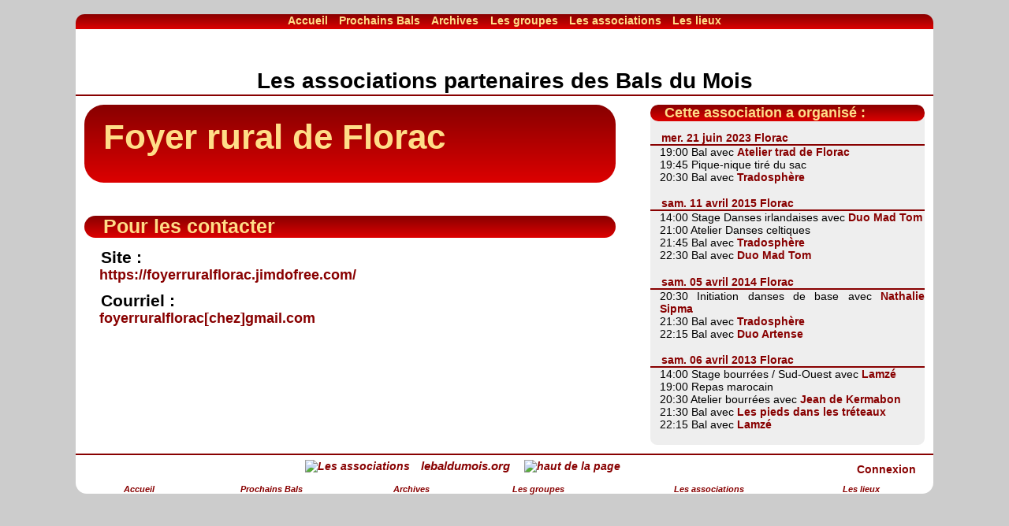

--- FILE ---
content_type: text/html; charset=UTF-8
request_url: https://lebaldumois.org/hote/30.html
body_size: 1550
content:
<!DOCTYPE html>
<html>
<head><meta charset="utf-8">
<meta http-equiv="X-UA-Compatible" content="IE=edge">
<meta name="viewport" content="width=device-width, initial-scale=1.0">
<META NAME="Keywords" CONTENT=" bal du mois, lozere, cevennes, trad, baleti, folk , association, foyer rural, Foyer rural de Florac, foyer-rural-de-florac"><link rel="stylesheet" href="/general.css">
<title>Foyer rural de Florac : association partenaire du Bal du Mois en Lozère</title><meta name="description" content="Foyer rural de Florac a organisé des Bals du Mois en Lozère. " /><link rel="stylesheet" href="/une.css">
</head>
<body>
<div align="center"><a name="cima"></a>
<input type="checkbox" id="navigation" class="nav-controle">
<div id="contenu">
<div id="nav">
<label for="navigation" class="nav-icone"></label>
<ul><li><a href="/index.php" title="Le Bal du Mois">Accueil</a></li><li><a href="/bals_futurs.html" title="Les prochains bals et balètis en Lozère">Prochains Bals</a></li><li><a href="/bals_passes.html" title="Les bals et balètis passés en Lozère">Archives</a></li><li><a href="/groupes/" title="Musiciens trad du Bal du Mois">Les groupes</a></li><li><a href="/hotes/" title="Associations hôtes du Bal du Mois">Les associations</a></li><li><a href="/salles/" title="Salles de bal">Les lieux</a></li></ul></div><div id="bandeau"></div> 

 <div id="titre"> 
		<h1>Les associations partenaires des Bals du Mois</h1>
 </div>
	<div id="prim">
	<div id="manchette">
	<h2>
	<div class="jour">&nbsp;</div>
<div class="ville">Foyer rural de Florac</div>	<div class="salle">&nbsp;</div></h2>
<div class="presentation"></div>	<div class="parties">
<h2>Pour les contacter</h2><h3>Site : </h3><p><a href="https://foyerruralflorac.jimdofree.com/" target="_blank">https://foyerruralflorac.jimdofree.com/</a></p><h3>Courriel :</h3><p><a href="mailto:foyerruralflorac[chez]gmail.com" title="Remplacer [chez] par @">foyerruralflorac[chez]gmail.com</a></p></div>
</div>
</div>

<div id="segond">
<h2>Cette association a organisé :</h2><div class="item"><h3><a href="/bal_289.html" title="Balèti du mer. 21 juin 2023 Florac">mer. 21 juin 2023 Florac</a></h3><p>19:00 Bal avec <a href="/groupe/atelier-trad-de-florac.html" title="Groupe de musique Atelier trad de Florac">Atelier trad de Florac</a></p><p>19:45 Pique-nique tiré du sac</p><p>20:30 Bal avec <a href="/groupe/tradosphere.html" title="Groupe de musique Tradosphère">Tradosphère</a></p></div><div class="item"><h3><a href="/bal_141.html" title="Balèti du sam. 11 avril 2015 Florac">sam. 11 avril 2015 Florac</a></h3><p>14:00 Stage Danses irlandaises avec <a href="/groupe/duo-mad-tom.html" title="Groupe de musique Duo Mad Tom">Duo Mad Tom</a></p><p>21:00 Atelier Danses celtiques</p><p>21:45 Bal avec <a href="/groupe/tradosphere.html" title="Groupe de musique Tradosphère">Tradosphère</a></p><p>22:30 Bal avec <a href="/groupe/duo-mad-tom.html" title="Groupe de musique Duo Mad Tom">Duo Mad Tom</a></p></div><div class="item"><h3><a href="/bal_124.html" title="Balèti du sam. 05 avril 2014 Florac">sam. 05 avril 2014 Florac</a></h3><p>20:30 Initiation danses de base avec <a href="/groupe/nathalie-sipma.html" title="Groupe de musique Nathalie Sipma">Nathalie Sipma</a></p><p>21:30 Bal avec <a href="/groupe/tradosphere.html" title="Groupe de musique Tradosphère">Tradosphère</a></p><p>22:15 Bal avec <a href="/groupe/duo-artense.html" title="Groupe de musique Duo Artense">Duo Artense</a></p></div><div class="item"><h3><a href="/bal_110.html" title="Balèti du sam. 06 avril 2013 Florac">sam. 06 avril 2013 Florac</a></h3><p>14:00 Stage bourrées / Sud-Ouest avec <a href="/groupe/lamze.html" title="Groupe de musique Lamzé">Lamzé</a></p><p>19:00 Repas marocain</p><p>20:30 Atelier bourrées avec <a href="/groupe/jean-de-kermabon.html" title="Groupe de musique Jean de Kermabon">Jean de Kermabon</a></p><p>21:30 Bal avec <a href="/groupe/les-pieds-dans-les-treteaux.html" title="Groupe de musique Les pieds dans les tréteaux">Les pieds dans les tréteaux</a></p><p>22:15 Bal avec <a href="/groupe/lamze.html" title="Groupe de musique Lamzé">Lamzé</a></p></div></div>
<div id="pdp"><a name="enbas"></a>
<div id="connexion"><a href="/connexion.php" target="_blank">Connexion</a></div>
<ul><li><a href="/hotes/"><img src="/images/gauche.png" class="ico_nav" title="Les associations" /></a></li><li><a href="/index.php"><em>lebaldumois.org</em></a></li>	
<li><a href="#cima"><img src="/images/droite.png" class="ico_nav" title="haut de la page" /></a></li>
</ul></div>
<div id="rappel_menu"><ul><li><a href="/index.php" title="Le Bal du Mois">Accueil</a></li><li><a href="/bals_futurs.html" title="Les prochains bals et balètis en Lozère">Prochains Bals</a></li><li><a href="/bals_passes.html" title="Les bals et balètis passés en Lozère">Archives</a></li><li><a href="/groupes/" title="Musiciens trad du Bal du Mois">Les groupes</a></li><li><a href="/hotes/" title="Associations hôtes du Bal du Mois">Les associations</a></li><li><a href="/salles/" title="Salles de bal">Les lieux</a></li></ul></div>
</div></div>
</body>
</html>

--- FILE ---
content_type: text/css
request_url: https://lebaldumois.org/general.css
body_size: 2537
content:
* {margin: 0 ; padding: 0 ; border: none ;-moz-box-sizing:border-box;box-sizing:border-box;}
html { font-size: 100%; }
body {
	font-family: Helvetica, Arial, sans-serif; 
	font-size : 1.1em ; 
	color: #000; 
	background-color: #ccc; }
ul{
	padding-left: 1em ; 
	list-style-position:inside ;
	list-style-type: circle ; }
a {
	font-weight: bold ;
	text-decoration : none;
	cursor:pointer;
	-webkit-transition:0.5s;-moz-transition:0.5s;-o-transition:0.5s;-ms-transition:0.5s;transition:0.5s;}
a:link,a:visited {
	color : #800 ; }
a:hover, a:active {
	color : #fd8 ; }

h1 {    
	font-size : 1.6em; 
	font-weight: bold ;
	text-align: center ; }
h2 {
	background: #800;background:-webkit-linear-gradient(#800, #d00);background:-moz-linear-gradient(#800, #d00);background:-ms-linear-gradient(#800, #d00);background:-o-linear-gradient(#800, #d00);background:linear-gradient(#800, #d00);
	color : #fd8 ;
	font-size : 1.4em; 
	font-weight: bold ;
	text-align: left ;
	padding : 0 1em ; 
	margin-bottom: 0.5em;	
	border-radius:1em;-moz-border-radius: 1em;-webkit-border-radius: 1em;}
h2 a:link, h2 a:visited {
	color : #fd8 ; }
h2 a:hover, h2 a:active {
	color : #ccc ; }
h3 { 
	font-size : 1.2em ; 
	font-weight: bold ;
	background-image : url(images/puce.png);
	background-repeat :no-repeat;
	background-position : left center ;
	padding-left : 1em; 
	text-align: left ; }
h4 { 
	font-size : 1em ; 
	font-weight: bold ;
	padding: 1em 0 0 0; 
	text-align: left ; }
select, input, textarea {
	font-family: "Times New Roman", Times, serif;
	font-size: 0.8em ;
	width: 90% ;
	background-color: #fd8 ;  }
input.date {
	width: 60%; }
input[type=checkbox] {
	width: 1em ; }
input[type=radio] {
	width: 1em; }
input[type=submit],input[type=button] {
	background : #ccc;background:-webkit-linear-gradient(#999, #ccc);background:-moz-linear-gradient(#999, #ccc);background:-ms-linear-gradient(#999, #ccc);background:-o-linear-gradient(#999, #ccc);background:linear-gradient(#999, #ccc);
	margin : 0.5em 0 ;
	border-top: 1px solid #800 ; 
	border-bottom: 1px solid #800 ; 
	border-radius: 1em;
	-moz-border-radius: 1em ;
	-webkit-border-radius: 1em ; }
input[type=button].bouton_changer {
	width: 65px;
	margin : 0 ;}
input[type=button].bouton_suppr {
	font-weight : bold ;
	color : #800;}
label { display : inline-block ; width : 7em ; } 
.ico_nav { width: 10px ; height: 10px ; }
#bandeau h1 {
	padding-top: 35px;
	font-variant : small-caps ; 
	font-weight : bold ; 
	font-size : 40px ; }
#titre {
	width: 100%;
	height: 2em;
	border-bottom: 2px solid #800;}
#titre  li{
	display: inline;}
.salle {
	padding-bottom : 0.2em ; }
.salle >a{
background-image: url(images/messeoussa.gif);
background-repeat: no-repeat;
background-position: top right;
padding-right: 10px;}
#prim, #segond  {
	text-align: left ; }
#prim h2 { clear : both ; }
#prim p { 	margin: 0 0 0 1em ; }
#prim em { 
	font-size: 0.8em ;
 	font-style: italic ;  }
#segond   {
	background: #eee ;
	border-radius: 0.5em;
	-moz-border-radius: 0.5em ;
	-webkit-border-radius: 0.5em ; }
#segond .item {
	margin-bottom : 1em ; }
#segond h2 {
	font-size: 1em ; }
#segond h3 {
	font-size: 0.8em ;
	margin-top : 0.9em ;	
	border-bottom: 2px solid #800 ;  }
#segond p {
	font-size: 0.8em ;
	margin: 0 0 0 0.8em;
	text-align : justify ;}
#segond li {
	font-size: 0.9em ;
	text-align : left ; 
	list-style-type : none ;
	padding-left: 1em; 
  text-indent: -.7em;	}
#segond li:before {
	content: "> ";
	color: #800;  }	
.modification   {
	background: #eee ; }

.modification h3 {
	font-size: 0.8em ;
	margin-top : 0.8em ;	
	background : initial ;
	padding-left : 0em; 
	border-bottom: 2px solid #800 ;  }
#pdp {	
	clear: both ;
	width: 100% ;
	height: 2.5em ; 
	font-size: 0.8em ;
	border-top: 2px solid #800 ;}
#pdp #connexion {
	float : right ;
	width : 120px ; 
	padding-top : 10px ;
	background-image : url(images/bdm_120.gif);
	background-repeat : no-repeat ;
	background-position : center top ; }  
#pdp em {
	font-size: 1.1em ; }  
#pdp ul {
	margin-top : 0.4em ;
	font-style: italic ; }
#pdp li {
	display: inline ;
	margin: 0 0.5em ; } 
#rappel_menu ul {
	width:96%;
	display: table;
	margin: 0.4em 0;
	padding:0;
	font-style: italic ;
	font-size:0.6em;}
#rappel_menu li {
	display: table-cell;
	margin: 0;
	padding:0 3px;} 
/*#rappel_menu li::before {
	content:"[";}
#rappel_menu li::after {
	content:"]";}*/
@media screen {
::-moz-selection{color:#800;background:#fd8;}
::selection{color:#800;background:#fd8;} 
#bandeau {
	background-image : url(images/bdm.gif);
	background-repeat : repeat-x ;
	background-position : left top;
	height : 50px ; } /* 80px */
#nav {	
	height: 1.4em ;
	font-size : 0.8em ; 
	color : #fd8 ;
	background : #800;background:-webkit-linear-gradient(#800, #d00);background:-moz-linear-gradient(#800, #d00);background:-ms-linear-gradient(#800, #d00);background:-o-linear-gradient(#800, #d00);background:linear-gradient(#800, #d00);
	border-radius: 0.8em 0.8em 0 0 ;
	-moz-border-radius: 0.8em 0.8em 0 0  ;
	-webkit-border-radius: 0.8em 0.8em 0 0 ; 	}
#nav a:link, #nav a:visited {
	color : #fd8 ; }
#nav a:hover, #nav a:active {
	color : #ccc ; }
#nav li {
	display: inline ;
	margin: 0 1em 0 0 ; }  
#contenu {
	margin: 1em;
	background: #fff ;  
	border-radius: 0.8em 0.8em 0.8em 0.8em;
	-moz-border-radius: 0.8em 0.8em 0.8em 0.8em ;
	-webkit-border-radius: 0.8em 0.8em 0.8em 0.8em; }
.note_prn,.nav-controle,.nav-icone{display:none;}
img.reduite{
	display:inline;
	vertical-align:top;}
img.reduite:hover {
	width:auto;height:auto;} 
} 

@media screen and (max-width: 689px) {
#prim {	font-size : 0.8em ;	min-height : 200px ; }
#bandeau { display : none ; height : initial ; }
#contenu,#nav{-webkit-transition:all 0.75s ease-in-out;-moz-transition:all 0.75s ease-in-out;-o-transition:all 0.75s ease-in-out;-ms-transition:all 0.75s ease-in-out;transition:all 0.75s ease-in-out}
#prim, #segond, #pdp {	clear : both; width : 99% ; margin: 2em 0 0 0 ; padding: 0 ; } 
#titre, #pdp{	height : initial ;  } 
#pdp li {
	display: block ;
	margin: 0.5em 0.2em ; } 
#pdp #connexion {
	float : initial ; }  
#nav {
	position:relative;z-index:10;
	margin-top:1em;
	width:12em;
	border-radius: 0.8em 0.8em 0.8em 0.8em;
	-moz-border-radius: 0.8em 0.8em 0.8em 0.8em;
	-webkit-border-radius: 0.8em 0.8em 0.8em 0.8em; 
	text-align: left ; }
#nav li {
	display:block;
	margin: 0;
	padding:0.5em 0.2em; } 
.nav-icone{display:inline-block;float:right;width:2.5em;height:1.4em;margin:-1em -2.5em 0 0;color:#800;
background:-moz-linear-gradient(left, #fd8 0%, #fd8 19%, transparent 20%, transparent 34%, #fd8 35%, #fd8 49%, transparent 50%, transparent 60%, #fd8 61%, #fd8 71%, transparent 72%, transparent 79%, #fd8 80%, #fd8 87%, transparent 88%, transparent 93%, #fd8 94%, #fd8 100%);
background:-webkit-gradient(linear, left top, right top, color-stop(0%, #fd8), color-stop(20%, #fd8), color-stop(20%, transparent), color-stop(35%, transparent), color-stop(35%, #fd8), color-stop(50%, #fd8), color-stop(50%, transparent), color-stop(61%, transparent), color-stop(61%, #fd8), color-stop(72%, #fd8), color-stop(72%, transparent), color-stop(80%, transparent), color-stop(80%, #fd8), color-stop(88%, #fd8), color-stop(88%, transparent), color-stop(94%, transparent), color-stop(94%, #fd8), color-stop(100%, #fd8));
background:-webkit-linear-gradient(left, #fd8 0%, #fd8 19%, transparent 20%, transparent 34%, #fd8 35%, #fd8 49%, transparent 50%, transparent 60%, #fd8 61%, #fd8 71%, transparent 72%, transparent 79%, #fd8 80%, #fd8 87%, transparent 88%, transparent 93%, #fd8 94%, #fd8 100%);
background:-o-linear-gradient(left, #fd8 0%, #fd8 19%, transparent 20%, transparent 34%, #fd8 35%, #fd8 49%, transparent 50%, transparent 60%, #fd8 61%, #fd8 71%, transparent 72%, transparent 79%, #fd8 80%, #fd8 87%, transparent 88%, transparent 93%, #fd8 94%, #fd8 100%);
background:-ms-linear-gradient(left, #fd8 0%, #fd8 19%, transparent 20%, transparent 34%, #fd8 35%, #fd8 49%, transparent 50%, transparent 60%, #fd8 61%, #fd8 71%, transparent 72%, transparent 79%, #fd8 80%, #fd8 87%, transparent 88%, transparent 93%, #fd8 94%, #fd8 100%);
background:linear-gradient(to right, #fd8 0%, #fd8 19%, transparent 20%, transparent 34%, #fd8 35%, #fd8 49%, transparent 50%, transparent 60%, #fd8 61%, #fd8 71%, transparent 72%, transparent 79%, #fd8 80%, #fd8 87%, transparent 88%, transparent 93%, #fd8 94%, #fd8 100%);
cursor:pointer;z-index:100}
.nav-icone::before{content:"menu"}
.nav-controle{position:absolute;left:-9999px}
.nav-controle:checked+#contenu{margin-left:12em}
.nav-controle:checked+#contenu #nav{left:0}
#contenu{width:98%;margin-left:0.25em;overflow-x:hidden}
#nav{position:fixed;top:0;left:-11.75em;min-height:400px;}
}
@media screen and (min-width: 690px) and (max-width: 1002px) {
#prim {
	font-size : 0.9em ;	
	min-height : 300px ; }
#contenu, #prim, #segond { 	clear : both ; width : 96% ; padding: 0 ; }
#prim, #segond {	margin: 2em 0 0 0 ; }
}
@media screen and (min-width: 1003px) and (max-width: 1280px) {
#contenu	{ width: 85%; }
#prim {
	float: left ;
	width :62% ; 
	min-height : 400px ; }
#segond {
	float: right ;
	width :32% ; }
#prim, #segond {
	overflow: auto ;
	margin: 0.6em ;	}
} 
@media screen and (min-width: 1281px) {
#contenu { width: 75%; }
#prim {
	float: left ;
	width :57% ; 
	min-height : 450px ;	}
#segond {
	float: right ;
	width :37% ;  }
#prim, #segond {
	overflow: auto ;
	margin: 0.6em ; }
} 

@media print {
@page :right,@page :left {margin : 1cm 0cm ;}
@page :first { margin-top: 7mm;}
#bandeau, #nav, #pdp #connexion, #pdp ul, #menu_orga, #segond {
	display: none;} 
#titre {
	height: 20px;}
#contenu {
	width: 100%;
	margin:0;
	background: transparent;}
#prim {
	overflow: visible ;
	margin: 40px;}
h1 {    
	font-size : 18px;}
h2 {
	color: #000;
	font-size: 14px;
	margin-bottom: 5px;
	padding: 0 14px;
	page-break-after: avoid;}
p{
	color: #000;
	font-size: 11px;
	margin-bottom: 0px;
	padding: 0 11px;}
.seguent {
	min-height:70px;
	page-break-inside: avoid;}
.modification ,#rappel_menu,.nav-controle,.nav-icone{display:none;}
.note_prn {
   display: inline ; }
}

